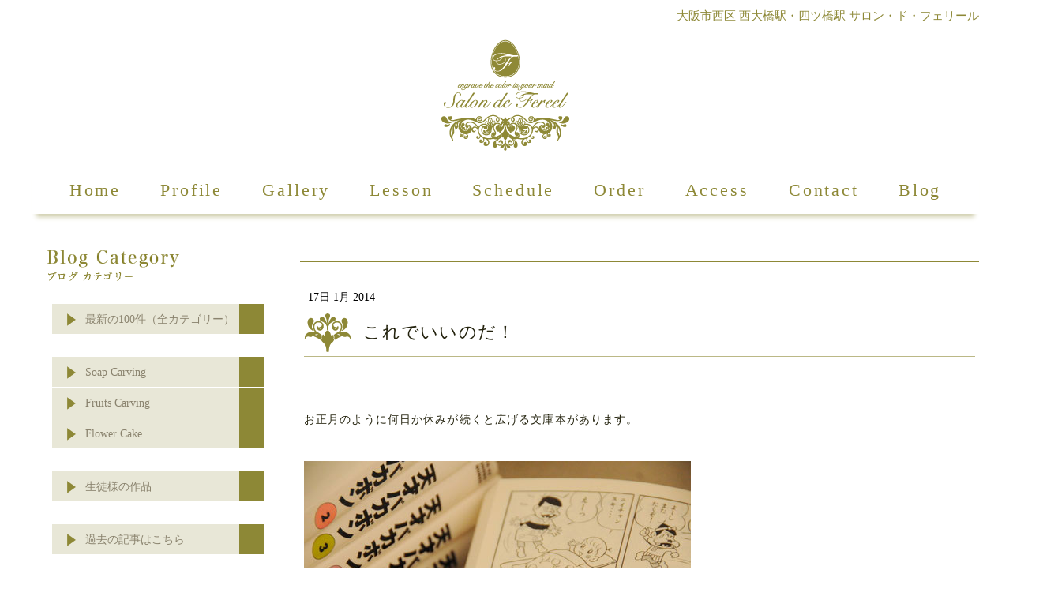

--- FILE ---
content_type: text/html; charset=UTF-8
request_url: https://www.fereel.net/2014/01/17/%E3%81%93%E3%82%8C%E3%81%A7%E3%81%84%E3%81%84%E3%81%AE%E3%81%A0/
body_size: 13564
content:
<!DOCTYPE html>
<html lang="ja-JP"><head>
    <meta charset="utf-8"/>
    <link rel="dns-prefetch preconnect" href="https://u.jimcdn.com/" crossorigin="anonymous"/>
<link rel="dns-prefetch preconnect" href="https://assets.jimstatic.com/" crossorigin="anonymous"/>
<link rel="dns-prefetch preconnect" href="https://image.jimcdn.com" crossorigin="anonymous"/>
<link rel="dns-prefetch preconnect" href="https://fonts.jimstatic.com" crossorigin="anonymous"/>
<meta http-equiv="X-UA-Compatible" content="IE=edge"/>
<meta name="description" content=""/>
<meta name="robots" content="index, follow, archive"/>
<meta property="st:section" content=""/>
<meta name="generator" content="Jimdo Creator"/>
<meta name="twitter:title" content="これでいいのだ！"/>
<meta name="twitter:description" content="お正月のように何日か休みが続くと広げる文庫本があります。"/>
<meta name="twitter:card" content="summary_large_image"/>
<meta property="og:url" content="http://www.fereel.net/2014/01/17/%E3%81%93%E3%82%8C%E3%81%A7%E3%81%84%E3%81%84%E3%81%AE%E3%81%A0/"/>
<meta property="og:title" content="これでいいのだ！"/>
<meta property="og:description" content="お正月のように何日か休みが続くと広げる文庫本があります。"/>
<meta property="og:type" content="article"/>
<meta property="og:locale" content="ja_JP"/>
<meta property="og:site_name" content="Salon de Fereel"/>
<meta name="twitter:image" content="https://image.jimcdn.com/app/cms/image/transf/none/path/s4d33c3026cd59558/image/id747d2ac844f2284/version/1389931061/image.jpg"/>
<meta property="og:image" content="https://image.jimcdn.com/app/cms/image/transf/none/path/s4d33c3026cd59558/image/id747d2ac844f2284/version/1389931061/image.jpg"/>
<meta property="og:image:width" content="1818"/>
<meta property="og:image:height" content="1208"/>
<meta property="og:image:secure_url" content="https://image.jimcdn.com/app/cms/image/transf/none/path/s4d33c3026cd59558/image/id747d2ac844f2284/version/1389931061/image.jpg"/>
<meta property="article:published_time" content="2014-01-17 12:44:00"/>
<meta property="article:tag" content="blog"/>
<meta property="article:tag" content="fruits-carving"/>
<meta property="article:tag" content="2014"/>
<meta property="article:tag" content="2014-fruits"/><title>これでいいのだ！ - Salon de Fereel</title>
<link rel="shortcut icon" href="https://u.jimcdn.com/cms/o/s4d33c3026cd59558/img/favicon.png?t=1437443026"/>
    <link rel="alternate" type="application/rss+xml" title="ブログ" href="https://www.fereel.net/rss/blog"/>    
<link rel="canonical" href="https://www.fereel.net/2014/01/17/これでいいのだ/"/>

        <script src="https://assets.jimstatic.com/ckies.js.7c38a5f4f8d944ade39b.js"></script>

        <script src="https://assets.jimstatic.com/cookieControl.js.b05bf5f4339fa83b8e79.js"></script>
    <script>window.CookieControlSet.setToOff();</script>

    <style>html,body{margin:0}.hidden{display:none}.n{padding:5px}#emotion-header{position:relative}#emotion-header-logo,#emotion-header-title{position:absolute}</style>

        <link href="https://u.jimcdn.com/cms/o/s4d33c3026cd59558/userlayout/css/main.css?t=1769170025" rel="stylesheet" type="text/css" id="jimdo_main_css"/>
    <link href="https://u.jimcdn.com/cms/o/s4d33c3026cd59558/userlayout/css/layout.css?t=1645514049" rel="stylesheet" type="text/css" id="jimdo_layout_css"/>
    <link href="https://u.jimcdn.com/cms/o/s4d33c3026cd59558/userlayout/css/font.css?t=1769170025" rel="stylesheet" type="text/css" id="jimdo_font_css"/>
<script>     /* <![CDATA[ */     /*!  loadCss [c]2014 @scottjehl, Filament Group, Inc.  Licensed MIT */     window.loadCSS = window.loadCss = function(e,n,t){var r,l=window.document,a=l.createElement("link");if(n)r=n;else{var i=(l.body||l.getElementsByTagName("head")[0]).childNodes;r=i[i.length-1]}var o=l.styleSheets;a.rel="stylesheet",a.href=e,a.media="only x",r.parentNode.insertBefore(a,n?r:r.nextSibling);var d=function(e){for(var n=a.href,t=o.length;t--;)if(o[t].href===n)return e.call(a);setTimeout(function(){d(e)})};return a.onloadcssdefined=d,d(function(){a.media=t||"all"}),a};     window.onloadCSS = function(n,o){n.onload=function(){n.onload=null,o&&o.call(n)},"isApplicationInstalled"in navigator&&"onloadcssdefined"in n&&n.onloadcssdefined(o)}     /* ]]> */ </script>     <script>
// <![CDATA[
onloadCSS(loadCss('https://assets.jimstatic.com/web_oldtemplate.css.8dc49693c43d235ebcc9897c3acb1dd8.css') , function() {
    this.id = 'jimdo_web_css';
});
// ]]>
</script>
<link href="https://assets.jimstatic.com/web_oldtemplate.css.8dc49693c43d235ebcc9897c3acb1dd8.css" rel="preload" as="style"/>
<noscript>
<link href="https://assets.jimstatic.com/web_oldtemplate.css.8dc49693c43d235ebcc9897c3acb1dd8.css" rel="stylesheet"/>
</noscript>
    <script>
    //<![CDATA[
        var jimdoData = {"isTestserver":false,"isLcJimdoCom":false,"isJimdoHelpCenter":false,"isProtectedPage":false,"cstok":"191360fe545a452ca13390469fb87d3835a3b05f","cacheJsKey":"eb4c932991e4eaf741d3c68fe0b16534c237a641","cacheCssKey":"eb4c932991e4eaf741d3c68fe0b16534c237a641","cdnUrl":"https:\/\/assets.jimstatic.com\/","minUrl":"https:\/\/assets.jimstatic.com\/app\/cdn\/min\/file\/","authUrl":"https:\/\/a.jimdo.com\/","webPath":"https:\/\/www.fereel.net\/","appUrl":"https:\/\/a.jimdo.com\/","cmsLanguage":"ja_JP","isFreePackage":false,"mobile":false,"isDevkitTemplateUsed":false,"isTemplateResponsive":false,"websiteId":"s4d33c3026cd59558","pageId":1812397891,"packageId":3,"shop":{"deliveryTimeTexts":{"1":"\u304a\u5c4a\u3051\u65e5\u6570\uff1a1~3\u65e5","2":"\u304a\u5c4a\u3051\u65e5\u6570\uff1a3~5\u65e5","3":"\u304a\u5c4a\u3051\u65e5\u6570\uff1a5~8\u65e5"},"checkoutButtonText":"\u8cfc\u5165","isReady":false,"currencyFormat":{"pattern":"\u00a4#,##0","convertedPattern":"$#,##0","symbols":{"GROUPING_SEPARATOR":",","DECIMAL_SEPARATOR":".","CURRENCY_SYMBOL":"\uffe5"}},"currencyLocale":"ja_JP"},"tr":{"gmap":{"searchNotFound":"\u5165\u529b\u3055\u308c\u305f\u4f4f\u6240\u306f\u5b58\u5728\u3057\u306a\u3044\u304b\u3001\u898b\u3064\u3051\u308b\u3053\u3068\u304c\u3067\u304d\u307e\u305b\u3093\u3067\u3057\u305f\u3002","routeNotFound":"\u30eb\u30fc\u30c8\u304c\u8a08\u7b97\u3067\u304d\u307e\u305b\u3093\u3067\u3057\u305f\u3002\u76ee\u7684\u5730\u304c\u9060\u3059\u304e\u308b\u304b\u660e\u78ba\u3067\u306f\u306a\u3044\u53ef\u80fd\u6027\u304c\u3042\u308a\u307e\u3059\u3002"},"shop":{"checkoutSubmit":{"next":"\u6b21\u3078","wait":"\u304a\u5f85\u3061\u304f\u3060\u3055\u3044"},"paypalError":"\u30a8\u30e9\u30fc\u304c\u767a\u751f\u3057\u307e\u3057\u305f\u3002\u518d\u5ea6\u304a\u8a66\u3057\u304f\u3060\u3055\u3044\u3002","cartBar":"\u30b7\u30e7\u30c3\u30d4\u30f3\u30b0\u30ab\u30fc\u30c8\u3092\u78ba\u8a8d","maintenance":"\u7533\u3057\u8a33\u3054\u3056\u3044\u307e\u305b\u3093\u3001\u30e1\u30f3\u30c6\u30ca\u30f3\u30b9\u4e2d\u306e\u305f\u3081\u4e00\u6642\u7684\u306b\u30b7\u30e7\u30c3\u30d7\u304c\u5229\u7528\u3067\u304d\u307e\u305b\u3093\u3002\u3054\u8ff7\u60d1\u3092\u304a\u304b\u3051\u3057\u7533\u3057\u8a33\u3054\u3056\u3044\u307e\u305b\u3093\u304c\u3001\u304a\u6642\u9593\u3092\u3042\u3051\u3066\u518d\u5ea6\u304a\u8a66\u3057\u304f\u3060\u3055\u3044\u3002","addToCartOverlay":{"productInsertedText":"\u30ab\u30fc\u30c8\u306b\u5546\u54c1\u304c\u8ffd\u52a0\u3055\u308c\u307e\u3057\u305f","continueShoppingText":"\u8cb7\u3044\u7269\u3092\u7d9a\u3051\u308b","reloadPageText":"\u66f4\u65b0"},"notReadyText":"\u3053\u3061\u3089\u306e\u30b7\u30e7\u30c3\u30d7\u306f\u73fe\u5728\u6e96\u5099\u4e2d\u306e\u305f\u3081\u3054\u5229\u7528\u3044\u305f\u3060\u3051\u307e\u305b\u3093\u3002\u30b7\u30e7\u30c3\u30d7\u30aa\u30fc\u30ca\u30fc\u306f\u4ee5\u4e0b\u3092\u3054\u78ba\u8a8d\u304f\u3060\u3055\u3044\u3002https:\/\/help.jimdo.com\/hc\/ja\/articles\/115005521583","numLeftText":"\u73fe\u5728\u3053\u306e\u5546\u54c1\u306f {:num} \u307e\u3067\u8cfc\u5165\u3067\u304d\u307e\u3059\u3002","oneLeftText":"\u3053\u306e\u5546\u54c1\u306e\u5728\u5eab\u306f\u6b8b\u308a1\u70b9\u3067\u3059"},"common":{"timeout":"\u30a8\u30e9\u30fc\u304c\u767a\u751f\u3044\u305f\u3057\u307e\u3057\u305f\u3002\u5f8c\u307b\u3069\u518d\u5b9f\u884c\u3057\u3066\u304f\u3060\u3055\u3044\u3002"},"form":{"badRequest":"\u30a8\u30e9\u30fc\u304c\u767a\u751f\u3057\u307e\u3057\u305f\u3002\u5f8c\u307b\u3069\u6539\u3081\u3066\u304a\u8a66\u3057\u304f\u3060\u3055\u3044\u3002"}},"jQuery":"jimdoGen002","isJimdoMobileApp":false,"bgConfig":null,"bgFullscreen":null,"responsiveBreakpointLandscape":767,"responsiveBreakpointPortrait":480,"copyableHeadlineLinks":false,"tocGeneration":false,"googlemapsConsoleKey":false,"loggingForAnalytics":false,"loggingForPredefinedPages":false,"isFacebookPixelIdEnabled":false,"userAccountId":"3d3b8c56-bb98-4dfa-9101-aa29ad314cf8","dmp":{"typesquareFontApiKey":"4L6CCYWjET8%3D","typesquareFontApiScriptUrl":"\/\/code.typesquare.com\/static\/4L6CCYWjET8%253D\/ts105.js","typesquareFontsAvailable":true}};
    // ]]>
</script>

     <script> (function(window) { 'use strict'; var regBuff = window.__regModuleBuffer = []; var regModuleBuffer = function() { var args = [].slice.call(arguments); regBuff.push(args); }; if (!window.regModule) { window.regModule = regModuleBuffer; } })(window); </script>
    <script src="https://assets.jimstatic.com/web.js.58bdb3da3da85b5697c0.js" async="true"></script>
    <script src="https://assets.jimstatic.com/at.js.62588d64be2115a866ce.js"></script>
        <script src="https://u.jimcdn.com/cms/o/s4d33c3026cd59558/userlayout/js/jquery.js?t=1370249903"></script>
                <script src="https://u.jimcdn.com/cms/o/s4d33c3026cd59558/userlayout/js/y-common.js?t=1645514999"></script>
        <meta name="google-site-verification" content="eJBpR_MJsLHAxzKy6hs_o2JHoTj8zI_xAuH0ckM5DvE"/>

<style type="text/css">
/*<![CDATA[*/
    .datetime{overflow: auto;display: block !important; }.yr{float:left !important;}.mon{float:left !important;}
    .blogreadmore{display:none !important;}
    .blogselection h2{
        margin-left:20px;
    }
    .p10-10{
        padding:10px;
    }
    .p10-20{
        padding:10px 20px;
    }
    .p20-20{
        padding:20px;
    }
    
    input[type="submit" i]{
        margin-top:20px;
        margin-bottom:20px;
        padding-top:10px;
        padding-bottom:10px;
        background-color:rgb(138, 131, 110);
        color:#fff;
    }
    input{
        font-size:15px;
    }
    .display-sp{
    display:none;
}
.flex-video{
        position:relative;
        width:100%;
        height:0;
        padding-top:75%;
}
.flex-video iframe{
        position:absolute;
        top:0;
        left:0;
        width:100%;
        height:100%;
}


.iswd-profile .iswd-icon{
    width:60px;
    margin:0 auto;
}
.iswd-follow-btn a{
    color:#fff !important;
}

@media (max-width:767px){
    .display-sp{
        display:block;
    }
    .display-pc{
        display:none;
    }
    a{
        color:rgb(141, 136, 54) !important;
    }
    .menubtn a{
        color:#fff !important;
    }
}
/*]]>*/
</style>

    
</head>

<body class="body cc-page cc-page-blog cc-pagemode-default cc-content-parent" id="page-1812397891">

<div id="cc-inner" class="cc-content-parent"><div id="wrap" class="cc-content-parent">
    <div id="header">
        <div id="subtitle" class="floatR">
            <p>
                大阪市西区 西大橋駅・四ツ橋駅 サロン・ド・フェリール
            </p>
        </div>

        <div class="clear">
        </div>

        <div id="headimg">
            <center>
                <a href="https://www.fereel.net"><img src="https://u.jimcdn.com/cms/o/s4d33c3026cd59558/userlayout/img/logo.png?t=1438222348" alt="フルーツカービング・ソープカービング・フラワーケーキ・アートプラスター サロンドフェリール"/></a>
            </center>
        </div>

        <div id="topimg">
            <center>
                <img src="https://u.jimcdn.com/cms/o/s4d33c3026cd59558/userlayout/img/logo.png?t=1438222348" alt="フルーツカービング・ソープカービング・フラワーケーキ・アートプラスター サロンドフェリール"/>
            </center>
        </div>

        <div id="headmenu">
            <div id="nav">
                <div data-container="navigation"><div class="j-nav-variant-nested"><ul class="cc-nav-level-0 j-nav-level-0"><li id="cc-nav-view-1593374091" class="jmd-nav__list-item-0"><a href="/" data-link-title="Home">Home</a></li><li id="cc-nav-view-1498159891" class="jmd-nav__list-item-0"><a href="/profile-1/" data-link-title="Profile">Profile</a></li><li id="cc-nav-view-2174998391" class="jmd-nav__list-item-0 j-nav-has-children"><a href="/gallery/" data-link-title="Gallery">Gallery</a><span data-navi-toggle="cc-nav-view-2174998391" class="jmd-nav__toggle-button"></span><ul class="cc-nav-level-1 j-nav-level-1"><li id="cc-nav-view-1499075891" class="jmd-nav__list-item-1"><a href="/gallery/soap-carving/" data-link-title="Soap Carving">Soap Carving</a></li><li id="cc-nav-view-1499075791" class="jmd-nav__list-item-1"><a href="/gallery/fruits-carving/" data-link-title="Fruits Carving">Fruits Carving</a></li><li id="cc-nav-view-2175000891" class="jmd-nav__list-item-1"><a href="/gallery/flower-cake/" data-link-title="Flower Cake">Flower Cake</a></li></ul></li><li id="cc-nav-view-2175023591" class="jmd-nav__list-item-0 j-nav-has-children"><a href="/lesson/" data-link-title="Lesson">Lesson</a><span data-navi-toggle="cc-nav-view-2175023591" class="jmd-nav__toggle-button"></span><ul class="cc-nav-level-1 j-nav-level-1"><li id="cc-nav-view-2061968791" class="jmd-nav__list-item-1"><a href="/lesson/carving/" data-link-title="ソープ＆フルーツカービング講座">ソープ＆フルーツカービング講座</a></li><li id="cc-nav-view-2174542391" class="jmd-nav__list-item-1"><a href="/lesson/flower-cake/" data-link-title="フラワーケーキ講座">フラワーケーキ講座</a></li><li id="cc-nav-view-2209248291" class="jmd-nav__list-item-1"><a href="/lesson/iaca-artplaster/" data-link-title="IACAアートプラスター講座">IACAアートプラスター講座</a></li><li id="cc-nav-view-2064455691" class="jmd-nav__list-item-1"><a href="/lesson/reservation/" data-link-title="レッスンのご予約">レッスンのご予約</a></li></ul></li><li id="cc-nav-view-1499075991" class="jmd-nav__list-item-0"><a href="/schedule/" data-link-title="Schedule">Schedule</a></li><li id="cc-nav-view-1593185691" class="jmd-nav__list-item-0 j-nav-has-children"><a href="/order/" data-link-title="Order">Order</a><span data-navi-toggle="cc-nav-view-1593185691" class="jmd-nav__toggle-button"></span><ul class="cc-nav-level-1 j-nav-level-1"><li id="cc-nav-view-2068511391" class="jmd-nav__list-item-1"><a href="/order/fruits-carving/" data-link-title="フルーツカービング オーダー制作">フルーツカービング オーダー制作</a></li><li id="cc-nav-view-2068516591" class="jmd-nav__list-item-1"><a href="/order/soap-carving/" data-link-title="ソープカービング オーダー制作">ソープカービング オーダー制作</a></li></ul></li><li id="cc-nav-view-2174783891" class="jmd-nav__list-item-0"><a href="/access/" data-link-title="Access">Access</a></li><li id="cc-nav-view-1499076091" class="jmd-nav__list-item-0"><a href="/contact/" data-link-title="Contact">Contact</a></li><li id="cc-nav-view-1499076291" class="jmd-nav__list-item-0 j-nav-has-children"><a href="/blog/" data-link-title="Blog">Blog</a><span data-navi-toggle="cc-nav-view-1499076291" class="jmd-nav__toggle-button"></span><ul class="cc-nav-level-1 j-nav-level-1"><li id="cc-nav-view-1502440491" class="jmd-nav__list-item-1"><a href="/blog/soap-carving/" data-link-title="Soap Carving">Soap Carving</a></li><li id="cc-nav-view-1593383591" class="jmd-nav__list-item-1"><a href="/blog/fruits-carving/" data-link-title="Fruits Carving">Fruits Carving</a></li><li id="cc-nav-view-2174598391" class="jmd-nav__list-item-1"><a href="/blog/flower-cake/" data-link-title="Flower Cake">Flower Cake</a></li><li id="cc-nav-view-2175204591" class="jmd-nav__list-item-1"><a href="/blog/cooking-class/" data-link-title="Cooking Class">Cooking Class</a></li><li id="cc-nav-view-1945668291" class="jmd-nav__list-item-1"><a href="/blog/egg-art/" data-link-title="Egg Art">Egg Art</a></li><li id="cc-nav-view-1945668191" class="jmd-nav__list-item-1"><a href="/blog/hawaiian-candle/" data-link-title="Hawaiian Candle">Hawaiian Candle</a></li><li id="cc-nav-view-1499076391" class="jmd-nav__list-item-1"><a href="/blog/news-topics/" data-link-title="News &amp; Topics">News &amp; Topics</a></li><li id="cc-nav-view-2115211991" class="jmd-nav__list-item-1"><a href="/blog/student-works/" data-link-title="Student Works">Student Works</a></li><li id="cc-nav-view-2091349691" class="jmd-nav__list-item-1"><a href="/blog/archive/" data-link-title="過去の記事はこちら">過去の記事はこちら</a></li></ul></li></ul></div></div>
            </div>
        </div>
    </div>

    <div id="sidebar">
        <div data-container="sidebar"><div id="cc-matrix-1835335691"><div id="cc-m-10319160391" class="j-module n j-spacing "><div class="cc-m-spacing-wrapper">

    <div class="cc-m-spacer" style="height: 10px;">
    
</div>

    </div>
</div><div id="cc-m-11204351491" class="j-module n j-table "><div class="blognavi">
    <img src="https://image.jimcdn.com/app/cms/image/transf/none/path/s4d33c3026cd59558/image/i3c06a1721fb3208a/version/1454230199/image.png 290w" alt=""/>
    <table align="" class="blognavi" border="0" cellspacing="0" cellpadding="0">
        <tbody>
            <tr>
                <td>
                    <a href="/blog/" title="Blog">最新の100件（全カテゴリー）</a>
                </td>
            </tr>
        </tbody>
    </table>

    <p>
         
    </p>

    <table align="" class="blognavi" border="0" cellspacing="0" cellpadding="0">
        <tbody>
            <tr style="height: 39px;">
                <td style="height: 39px;">
                    <a href="/blog/soap-carving/">Soap Carving</a>
                </td>
            </tr>

            <tr style="height: 39px;">
                <td style="height: 39px;">
                    <a href="/blog/fruits-carving/">Fruits Carving</a>
                </td>
            </tr>

            <tr style="height: 39px;">
                <td style="height: 39px;" colspan="1" rowspan="1">
                    <a href="/blog/flower-cake/" title="Flower Cake">Flower Cake</a>
                </td>
            </tr>
        </tbody>
    </table>

    <p>
         
    </p>

    <table align="" class="blognavi" border="0" cellspacing="0" cellpadding="0">
        <tbody>
            <tr>
                <td>
                    <a href="/blog/student-works/" title="Student Works">生徒様の作品</a>
                </td>
            </tr>
        </tbody>
    </table>

    <p>
         
    </p>

    <table align="" class="blognavi" border="0" cellspacing="0" cellpadding="0">
        <tbody>
            <tr>
                <td>
                    <a href="/blog/archive/" title="過去の記事はこちら">過去の記事はこちら</a>
                </td>
            </tr>
        </tbody>
    </table>
</div></div><div id="cc-m-10316704591" class="j-module n j-imageSubtitle "><figure class="cc-imagewrapper cc-m-image-align-1 cc-m-width-maxed">
<img srcset="https://image.jimcdn.com/app/cms/image/transf/none/path/s4d33c3026cd59558/image/i4e02d5d6b93e291d/version/1445876050/image.png 290w" sizes="(min-width: 290px) 290px, 100vw" id="cc-m-imagesubtitle-image-10316704591" src="https://image.jimcdn.com/app/cms/image/transf/none/path/s4d33c3026cd59558/image/i4e02d5d6b93e291d/version/1445876050/image.png" alt="" class="" data-src-width="290" data-src-height="69" data-src="https://image.jimcdn.com/app/cms/image/transf/none/path/s4d33c3026cd59558/image/i4e02d5d6b93e291d/version/1445876050/image.png" data-image-id="7020987391"/>    

</figure>

<div class="cc-clear"></div>
<script id="cc-m-reg-10316704591">// <![CDATA[

    window.regModule("module_imageSubtitle", {"data":{"imageExists":true,"hyperlink":"http:\/\/page-1499074991\/","hyperlink_target":"","hyperlinkAsString":"","pinterest":"0","id":10316704591,"widthEqualsContent":"1","resizeWidth":290,"resizeHeight":69},"id":10316704591});
// ]]>
</script></div><div id="cc-m-10316704691" class="j-module n j-imageSubtitle "><figure class="cc-imagewrapper cc-m-image-align-1 cc-m-width-maxed">
<a href="/lesson/carving/"><img srcset="https://image.jimcdn.com/app/cms/image/transf/none/path/s4d33c3026cd59558/image/i6816f18d630b07ac/version/1445876050/image.png 290w" sizes="(min-width: 290px) 290px, 100vw" id="cc-m-imagesubtitle-image-10316704691" src="https://image.jimcdn.com/app/cms/image/transf/none/path/s4d33c3026cd59558/image/i6816f18d630b07ac/version/1445876050/image.png" alt="" class="" data-src-width="290" data-src-height="73" data-src="https://image.jimcdn.com/app/cms/image/transf/none/path/s4d33c3026cd59558/image/i6816f18d630b07ac/version/1445876050/image.png" data-image-id="7020987491"/></a>    

</figure>

<div class="cc-clear"></div>
<script id="cc-m-reg-10316704691">// <![CDATA[

    window.regModule("module_imageSubtitle", {"data":{"imageExists":true,"hyperlink":"\/app\/s4d33c3026cd59558\/pc002bd83721fd519\/","hyperlink_target":"","hyperlinkAsString":"\u30bd\u30fc\u30d7\uff06\u30d5\u30eb\u30fc\u30c4\u30ab\u30fc\u30d3\u30f3\u30b0\u8b1b\u5ea7","pinterest":"0","id":10316704691,"widthEqualsContent":"1","resizeWidth":290,"resizeHeight":73},"id":10316704691});
// ]]>
</script></div><div id="cc-m-11211437091" class="j-module n j-imageSubtitle "><figure class="cc-imagewrapper cc-m-image-align-1 cc-m-width-maxed">
<a href="/lesson/flower-cake/"><img srcset="https://image.jimcdn.com/app/cms/image/transf/dimension=290x10000:format=png/path/s4d33c3026cd59558/image/id722379197850b68/version/1528189244/image.png 290w, https://image.jimcdn.com/app/cms/image/transf/none/path/s4d33c3026cd59558/image/id722379197850b68/version/1528189244/image.png 300w" sizes="(min-width: 290px) 290px, 100vw" id="cc-m-imagesubtitle-image-11211437091" src="https://image.jimcdn.com/app/cms/image/transf/dimension=290x10000:format=png/path/s4d33c3026cd59558/image/id722379197850b68/version/1528189244/image.png" alt="" class="" data-src-width="300" data-src-height="76" data-src="https://image.jimcdn.com/app/cms/image/transf/dimension=290x10000:format=png/path/s4d33c3026cd59558/image/id722379197850b68/version/1528189244/image.png" data-image-id="7456680991"/></a>    

</figure>

<div class="cc-clear"></div>
<script id="cc-m-reg-11211437091">// <![CDATA[

    window.regModule("module_imageSubtitle", {"data":{"imageExists":true,"hyperlink":"\/app\/s4d33c3026cd59558\/pc535dd6313872a56\/","hyperlink_target":"","hyperlinkAsString":"\u30d5\u30e9\u30ef\u30fc\u30b1\u30fc\u30ad\u8b1b\u5ea7","pinterest":"0","id":11211437091,"widthEqualsContent":"1","resizeWidth":"290","resizeHeight":74},"id":11211437091});
// ]]>
</script></div><div id="cc-m-11728139191" class="j-module n j-imageSubtitle "><figure class="cc-imagewrapper cc-m-image-align-1 cc-m-width-maxed">
<a href="/lesson/iaca-artplaster/"><img srcset="https://image.jimcdn.com/app/cms/image/transf/dimension=290x10000:format=png/path/s4d33c3026cd59558/image/i484cab4691fa9db0/version/1645509500/image.png 290w, https://image.jimcdn.com/app/cms/image/transf/dimension=320x10000:format=png/path/s4d33c3026cd59558/image/i484cab4691fa9db0/version/1645509500/image.png 320w, https://image.jimcdn.com/app/cms/image/transf/dimension=580x10000:format=png/path/s4d33c3026cd59558/image/i484cab4691fa9db0/version/1645509500/image.png 580w" sizes="(min-width: 290px) 290px, 100vw" id="cc-m-imagesubtitle-image-11728139191" src="https://image.jimcdn.com/app/cms/image/transf/dimension=290x10000:format=png/path/s4d33c3026cd59558/image/i484cab4691fa9db0/version/1645509500/image.png" alt="" class="" data-src-width="600" data-src-height="152" data-src="https://image.jimcdn.com/app/cms/image/transf/dimension=290x10000:format=png/path/s4d33c3026cd59558/image/i484cab4691fa9db0/version/1645509500/image.png" data-image-id="7735453491"/></a>    

</figure>

<div class="cc-clear"></div>
<script id="cc-m-reg-11728139191">// <![CDATA[

    window.regModule("module_imageSubtitle", {"data":{"imageExists":true,"hyperlink":"\/app\/s4d33c3026cd59558\/p4538e58b2f7e4836\/","hyperlink_target":"","hyperlinkAsString":"IACA\u30a2\u30fc\u30c8\u30d7\u30e9\u30b9\u30bf\u30fc\u8b1b\u5ea7","pinterest":"0","id":11728139191,"widthEqualsContent":"1","resizeWidth":"290","resizeHeight":74},"id":11728139191});
// ]]>
</script></div><div id="cc-m-10316704991" class="j-module n j-spacing "><div class="cc-m-spacing-wrapper">

    <div class="cc-m-spacer" style="height: 20px;">
    
</div>

    </div>
</div><div id="cc-m-10316705091" class="j-module n j-imageSubtitle "><figure class="cc-imagewrapper cc-m-image-align-3 cc-m-width-maxed">
<a href="/profile-1/"><img srcset="https://image.jimcdn.com/app/cms/image/transf/dimension=290x10000:format=png/path/s4d33c3026cd59558/image/i114c80f8078c1c50/version/1645085429/salon-de-fereel-%E7%A0%82%E9%87%8E%E8%81%96%E5%AD%90-%E3%83%96%E3%83%AD%E3%82%B0.png 290w, https://image.jimcdn.com/app/cms/image/transf/dimension=320x10000:format=png/path/s4d33c3026cd59558/image/i114c80f8078c1c50/version/1645085429/salon-de-fereel-%E7%A0%82%E9%87%8E%E8%81%96%E5%AD%90-%E3%83%96%E3%83%AD%E3%82%B0.png 320w, https://image.jimcdn.com/app/cms/image/transf/dimension=580x10000:format=png/path/s4d33c3026cd59558/image/i114c80f8078c1c50/version/1645085429/salon-de-fereel-%E7%A0%82%E9%87%8E%E8%81%96%E5%AD%90-%E3%83%96%E3%83%AD%E3%82%B0.png 580w" sizes="(min-width: 290px) 290px, 100vw" id="cc-m-imagesubtitle-image-10316705091" src="https://image.jimcdn.com/app/cms/image/transf/dimension=290x10000:format=png/path/s4d33c3026cd59558/image/i114c80f8078c1c50/version/1645085429/salon-de-fereel-%E7%A0%82%E9%87%8E%E8%81%96%E5%AD%90-%E3%83%96%E3%83%AD%E3%82%B0.png" alt="Salon de Fereel 砂野聖子 ブログ" class="" data-src-width="600" data-src-height="424" data-src="https://image.jimcdn.com/app/cms/image/transf/dimension=290x10000:format=png/path/s4d33c3026cd59558/image/i114c80f8078c1c50/version/1645085429/salon-de-fereel-%E7%A0%82%E9%87%8E%E8%81%96%E5%AD%90-%E3%83%96%E3%83%AD%E3%82%B0.png" data-image-id="7020987791"/></a>    

</figure>

<div class="cc-clear"></div>
<script id="cc-m-reg-10316705091">// <![CDATA[

    window.regModule("module_imageSubtitle", {"data":{"imageExists":true,"hyperlink":"\/app\/s4d33c3026cd59558\/p698dfe15e325e14f\/","hyperlink_target":"","hyperlinkAsString":"Profile","pinterest":"0","id":10316705091,"widthEqualsContent":"1","resizeWidth":"290","resizeHeight":205},"id":10316705091});
// ]]>
</script></div><div id="cc-m-10316705391" class="j-module n j-imageSubtitle "><figure class="cc-imagewrapper cc-m-image-align-1 cc-m-width-maxed">
<a href="/gallery/"><img srcset="https://image.jimcdn.com/app/cms/image/transf/dimension=290x10000:format=png/path/s4d33c3026cd59558/image/ia989deaee8d4e6c5/version/1645510124/image.png 290w, https://image.jimcdn.com/app/cms/image/transf/dimension=320x10000:format=png/path/s4d33c3026cd59558/image/ia989deaee8d4e6c5/version/1645510124/image.png 320w, https://image.jimcdn.com/app/cms/image/transf/dimension=580x10000:format=png/path/s4d33c3026cd59558/image/ia989deaee8d4e6c5/version/1645510124/image.png 580w" sizes="(min-width: 290px) 290px, 100vw" id="cc-m-imagesubtitle-image-10316705391" src="https://image.jimcdn.com/app/cms/image/transf/dimension=290x10000:format=png/path/s4d33c3026cd59558/image/ia989deaee8d4e6c5/version/1645510124/image.png" alt="" class="" data-src-width="600" data-src-height="424" data-src="https://image.jimcdn.com/app/cms/image/transf/dimension=290x10000:format=png/path/s4d33c3026cd59558/image/ia989deaee8d4e6c5/version/1645510124/image.png" data-image-id="7020987991"/></a>    

</figure>

<div class="cc-clear"></div>
<script id="cc-m-reg-10316705391">// <![CDATA[

    window.regModule("module_imageSubtitle", {"data":{"imageExists":true,"hyperlink":"\/app\/s4d33c3026cd59558\/pd42d22d4177fb5d0\/","hyperlink_target":"","hyperlinkAsString":"Gallery","pinterest":"0","id":10316705391,"widthEqualsContent":"1","resizeWidth":"290","resizeHeight":205},"id":10316705391});
// ]]>
</script></div><div id="cc-m-10316705891" class="j-module n j-imageSubtitle "><figure class="cc-imagewrapper cc-m-image-align-1 cc-m-width-maxed">
<a href="/schedule/"><img srcset="https://image.jimcdn.com/app/cms/image/transf/none/path/s4d33c3026cd59558/image/id1b383da24a3ff26/version/1445876050/image.png 290w" sizes="(min-width: 290px) 290px, 100vw" id="cc-m-imagesubtitle-image-10316705891" src="https://image.jimcdn.com/app/cms/image/transf/none/path/s4d33c3026cd59558/image/id1b383da24a3ff26/version/1445876050/image.png" alt="" class="" data-src-width="290" data-src-height="205" data-src="https://image.jimcdn.com/app/cms/image/transf/none/path/s4d33c3026cd59558/image/id1b383da24a3ff26/version/1445876050/image.png" data-image-id="7020988291"/></a>    

</figure>

<div class="cc-clear"></div>
<script id="cc-m-reg-10316705891">// <![CDATA[

    window.regModule("module_imageSubtitle", {"data":{"imageExists":true,"hyperlink":"\/app\/s4d33c3026cd59558\/p0a762562d5797551\/","hyperlink_target":"","hyperlinkAsString":"Schedule","pinterest":"0","id":10316705891,"widthEqualsContent":"1","resizeWidth":290,"resizeHeight":205},"id":10316705891});
// ]]>
</script></div><div id="cc-m-10316705991" class="j-module n j-imageSubtitle "><figure class="cc-imagewrapper cc-m-image-align-1 cc-m-width-maxed">
<a href="/lesson/reservation/"><img srcset="https://image.jimcdn.com/app/cms/image/transf/none/path/s4d33c3026cd59558/image/if4cc2077f59b2795/version/1614054583/image.png 290w" sizes="(min-width: 290px) 290px, 100vw" id="cc-m-imagesubtitle-image-10316705991" src="https://image.jimcdn.com/app/cms/image/transf/none/path/s4d33c3026cd59558/image/if4cc2077f59b2795/version/1614054583/image.png" alt="" class="" data-src-width="290" data-src-height="205" data-src="https://image.jimcdn.com/app/cms/image/transf/none/path/s4d33c3026cd59558/image/if4cc2077f59b2795/version/1614054583/image.png" data-image-id="7020988391"/></a>    

</figure>

<div class="cc-clear"></div>
<script id="cc-m-reg-10316705991">// <![CDATA[

    window.regModule("module_imageSubtitle", {"data":{"imageExists":true,"hyperlink":"\/app\/s4d33c3026cd59558\/p4640fb5e9b07f10f\/","hyperlink_target":"","hyperlinkAsString":"\u30ec\u30c3\u30b9\u30f3\u306e\u3054\u4e88\u7d04","pinterest":"0","id":10316705991,"widthEqualsContent":"1","resizeWidth":290,"resizeHeight":205},"id":10316705991});
// ]]>
</script></div><div id="cc-m-10316706391" class="j-module n j-imageSubtitle "><figure class="cc-imagewrapper cc-m-image-align-1 cc-m-width-maxed">
<a href="/contact/"><img srcset="https://image.jimcdn.com/app/cms/image/transf/none/path/s4d33c3026cd59558/image/i2a05fc07471108cb/version/1445876051/image.png 290w" sizes="(min-width: 290px) 290px, 100vw" id="cc-m-imagesubtitle-image-10316706391" src="https://image.jimcdn.com/app/cms/image/transf/none/path/s4d33c3026cd59558/image/i2a05fc07471108cb/version/1445876051/image.png" alt="" class="" data-src-width="290" data-src-height="205" data-src="https://image.jimcdn.com/app/cms/image/transf/none/path/s4d33c3026cd59558/image/i2a05fc07471108cb/version/1445876051/image.png" data-image-id="7020988691"/></a>    

</figure>

<div class="cc-clear"></div>
<script id="cc-m-reg-10316706391">// <![CDATA[

    window.regModule("module_imageSubtitle", {"data":{"imageExists":true,"hyperlink":"\/app\/s4d33c3026cd59558\/padbea02bab2e84dd\/","hyperlink_target":"","hyperlinkAsString":"Contact","pinterest":"0","id":10316706391,"widthEqualsContent":"1","resizeWidth":290,"resizeHeight":205},"id":10316706391});
// ]]>
</script></div><div id="cc-m-10316705691" class="j-module n j-imageSubtitle "><figure class="cc-imagewrapper cc-m-image-align-1 cc-m-width-maxed">
<a href="/access/"><img srcset="https://image.jimcdn.com/app/cms/image/transf/dimension=290x10000:format=png/path/s4d33c3026cd59558/image/i30df9f1934d51de7/version/1527646882/image.png 290w, https://image.jimcdn.com/app/cms/image/transf/none/path/s4d33c3026cd59558/image/i30df9f1934d51de7/version/1527646882/image.png 300w" sizes="(min-width: 290px) 290px, 100vw" id="cc-m-imagesubtitle-image-10316705691" src="https://image.jimcdn.com/app/cms/image/transf/dimension=290x10000:format=png/path/s4d33c3026cd59558/image/i30df9f1934d51de7/version/1527646882/image.png" alt="" class="" data-src-width="300" data-src-height="212" data-src="https://image.jimcdn.com/app/cms/image/transf/dimension=290x10000:format=png/path/s4d33c3026cd59558/image/i30df9f1934d51de7/version/1527646882/image.png" data-image-id="7020988191"/></a>    

</figure>

<div class="cc-clear"></div>
<script id="cc-m-reg-10316705691">// <![CDATA[

    window.regModule("module_imageSubtitle", {"data":{"imageExists":true,"hyperlink":"\/app\/s4d33c3026cd59558\/p4a9d0651a27ada62\/","hyperlink_target":"","hyperlinkAsString":"Access","pinterest":"0","id":10316705691,"widthEqualsContent":"1","resizeWidth":"290","resizeHeight":205},"id":10316705691});
// ]]>
</script></div><div id="cc-m-10316706491" class="j-module n j-spacing "><div class="cc-m-spacing-wrapper">

    <div class="cc-m-spacer" style="height: 50px;">
    
</div>

    </div>
</div><div id="cc-m-10316706591" class="j-module n j-imageSubtitle "><figure class="cc-imagewrapper cc-m-image-align-3 cc-m-width-maxed">
<a href="/order/"><img srcset="https://image.jimcdn.com/app/cms/image/transf/none/path/s4d33c3026cd59558/image/i673733ec33cecd3d/version/1445876051/image.png 290w" sizes="(min-width: 290px) 290px, 100vw" id="cc-m-imagesubtitle-image-10316706591" src="https://image.jimcdn.com/app/cms/image/transf/none/path/s4d33c3026cd59558/image/i673733ec33cecd3d/version/1445876051/image.png" alt="" class="" data-src-width="290" data-src-height="205" data-src="https://image.jimcdn.com/app/cms/image/transf/none/path/s4d33c3026cd59558/image/i673733ec33cecd3d/version/1445876051/image.png" data-image-id="7020988791"/></a>    

</figure>

<div class="cc-clear"></div>
<script id="cc-m-reg-10316706591">// <![CDATA[

    window.regModule("module_imageSubtitle", {"data":{"imageExists":true,"hyperlink":"\/app\/s4d33c3026cd59558\/pfa8b40c07e933f1a\/","hyperlink_target":"","hyperlinkAsString":"Order","pinterest":"0","id":10316706591,"widthEqualsContent":"1","resizeWidth":290,"resizeHeight":205},"id":10316706591});
// ]]>
</script></div><div id="cc-m-10316706991" class="j-module n j-spacing "><div class="cc-m-spacing-wrapper">

    <div class="cc-m-spacer" style="height: 50px;">
    
</div>

    </div>
</div><div id="cc-m-11629895791" class="j-module n j-hr ">    <div class="hr"></div>
</div><div id="cc-m-11629886891" class="j-module n j-imageSubtitle "><figure class="cc-imagewrapper cc-m-image-align-1 cc-m-width-maxed">
<a href="https://www.youtube.com/channel/UCbi_xRmUkzsvEYn30UYQPdA" target="_blank"><img srcset="https://image.jimcdn.com/app/cms/image/transf/dimension=290x10000:format=png/path/s4d33c3026cd59558/image/i6153b1a2ee502203/version/1614484177/image.png 290w, https://image.jimcdn.com/app/cms/image/transf/none/path/s4d33c3026cd59558/image/i6153b1a2ee502203/version/1614484177/image.png 300w" sizes="(min-width: 290px) 290px, 100vw" id="cc-m-imagesubtitle-image-11629886891" src="https://image.jimcdn.com/app/cms/image/transf/dimension=290x10000:format=png/path/s4d33c3026cd59558/image/i6153b1a2ee502203/version/1614484177/image.png" alt="" class="" data-src-width="300" data-src-height="142" data-src="https://image.jimcdn.com/app/cms/image/transf/dimension=290x10000:format=png/path/s4d33c3026cd59558/image/i6153b1a2ee502203/version/1614484177/image.png" data-image-id="7681676991"/></a>    

</figure>

<div class="cc-clear"></div>
<script id="cc-m-reg-11629886891">// <![CDATA[

    window.regModule("module_imageSubtitle", {"data":{"imageExists":true,"hyperlink":"https:\/\/www.youtube.com\/channel\/UCbi_xRmUkzsvEYn30UYQPdA","hyperlink_target":"_blank","hyperlinkAsString":"https:\/\/www.youtube.com\/channel\/UCbi_xRmUkzsvEYn30UYQPdA","pinterest":"0","id":11629886891,"widthEqualsContent":"1","resizeWidth":"290","resizeHeight":138},"id":11629886891});
// ]]>
</script></div><div id="cc-m-11629895591" class="j-module n j-hr ">    <div class="hr"></div>
</div><div id="cc-m-11629887191" class="j-module n j-imageSubtitle "><figure class="cc-imagewrapper cc-m-image-align-3 cc-m-width-maxed">
<a href="https://www.instagram.com/fereel.s/" target="_blank"><img srcset="https://image.jimcdn.com/app/cms/image/transf/dimension=290x10000:format=png/path/s4d33c3026cd59558/image/i00fcec00035d73d2/version/1645508792/image.png 290w, https://image.jimcdn.com/app/cms/image/transf/dimension=320x10000:format=png/path/s4d33c3026cd59558/image/i00fcec00035d73d2/version/1645508792/image.png 320w, https://image.jimcdn.com/app/cms/image/transf/dimension=580x10000:format=png/path/s4d33c3026cd59558/image/i00fcec00035d73d2/version/1645508792/image.png 580w" sizes="(min-width: 290px) 290px, 100vw" id="cc-m-imagesubtitle-image-11629887191" src="https://image.jimcdn.com/app/cms/image/transf/dimension=290x10000:format=png/path/s4d33c3026cd59558/image/i00fcec00035d73d2/version/1645508792/image.png" alt="" class="" data-src-width="600" data-src-height="282" data-src="https://image.jimcdn.com/app/cms/image/transf/dimension=290x10000:format=png/path/s4d33c3026cd59558/image/i00fcec00035d73d2/version/1645508792/image.png" data-image-id="7681677291"/></a>    

</figure>

<div class="cc-clear"></div>
<script id="cc-m-reg-11629887191">// <![CDATA[

    window.regModule("module_imageSubtitle", {"data":{"imageExists":true,"hyperlink":"https:\/\/www.instagram.com\/fereel.s\/","hyperlink_target":"_blank","hyperlinkAsString":"https:\/\/www.instagram.com\/fereel.s\/","pinterest":"0","id":11629887191,"widthEqualsContent":"1","resizeWidth":"290","resizeHeight":137},"id":11629887191});
// ]]>
</script></div><div id="cc-m-11731556691" class="j-module n j-imageSubtitle "><figure class="cc-imagewrapper cc-m-image-align-3 cc-m-width-maxed">
<a href="https://www.instagram.com/fereel.art.plaster/" target="_blank"><img srcset="https://image.jimcdn.com/app/cms/image/transf/dimension=290x10000:format=png/path/s4d33c3026cd59558/image/ib2321f9ab71766e3/version/1645508788/image.png 290w, https://image.jimcdn.com/app/cms/image/transf/dimension=320x10000:format=png/path/s4d33c3026cd59558/image/ib2321f9ab71766e3/version/1645508788/image.png 320w, https://image.jimcdn.com/app/cms/image/transf/dimension=580x10000:format=png/path/s4d33c3026cd59558/image/ib2321f9ab71766e3/version/1645508788/image.png 580w" sizes="(min-width: 290px) 290px, 100vw" id="cc-m-imagesubtitle-image-11731556691" src="https://image.jimcdn.com/app/cms/image/transf/dimension=290x10000:format=png/path/s4d33c3026cd59558/image/ib2321f9ab71766e3/version/1645508788/image.png" alt="" class="" data-src-width="600" data-src-height="142" data-src="https://image.jimcdn.com/app/cms/image/transf/dimension=290x10000:format=png/path/s4d33c3026cd59558/image/ib2321f9ab71766e3/version/1645508788/image.png" data-image-id="7736924091"/></a>    

</figure>

<div class="cc-clear"></div>
<script id="cc-m-reg-11731556691">// <![CDATA[

    window.regModule("module_imageSubtitle", {"data":{"imageExists":true,"hyperlink":"https:\/\/www.instagram.com\/fereel.art.plaster\/","hyperlink_target":"_blank","hyperlinkAsString":"https:\/\/www.instagram.com\/fereel.art.plaster\/","pinterest":"0","id":11731556691,"widthEqualsContent":"1","resizeWidth":"290","resizeHeight":69},"id":11731556691});
// ]]>
</script></div><div id="cc-m-11629895691" class="j-module n j-hr ">    <div class="hr"></div>
</div><div id="cc-m-10316708191" class="j-module n j-imageSubtitle "><figure class="cc-imagewrapper cc-m-image-align-1 cc-m-width-maxed">
<a href="https://www.facebook.com/Salon.de.Fereel" target="_blank"><img srcset="https://image.jimcdn.com/app/cms/image/transf/dimension=290x10000:format=png/path/s4d33c3026cd59558/image/i82b574c2454d0746/version/1614484195/image.png 290w, https://image.jimcdn.com/app/cms/image/transf/none/path/s4d33c3026cd59558/image/i82b574c2454d0746/version/1614484195/image.png 300w" sizes="(min-width: 290px) 290px, 100vw" id="cc-m-imagesubtitle-image-10316708191" src="https://image.jimcdn.com/app/cms/image/transf/dimension=290x10000:format=png/path/s4d33c3026cd59558/image/i82b574c2454d0746/version/1614484195/image.png" alt="" class="" data-src-width="300" data-src-height="142" data-src="https://image.jimcdn.com/app/cms/image/transf/dimension=290x10000:format=png/path/s4d33c3026cd59558/image/i82b574c2454d0746/version/1614484195/image.png" data-image-id="7020989491"/></a>    

</figure>

<div class="cc-clear"></div>
<script id="cc-m-reg-10316708191">// <![CDATA[

    window.regModule("module_imageSubtitle", {"data":{"imageExists":true,"hyperlink":"https:\/\/www.facebook.com\/Salon.de.Fereel","hyperlink_target":"_blank","hyperlinkAsString":"https:\/\/www.facebook.com\/Salon.de.Fereel","pinterest":"0","id":10316708191,"widthEqualsContent":"1","resizeWidth":"290","resizeHeight":138},"id":10316708191});
// ]]>
</script></div><div id="cc-m-11629895891" class="j-module n j-hr ">    <div class="hr"></div>
</div><div id="cc-m-11731581391" class="j-module n j-spacing "><div class="cc-m-spacing-wrapper">

    <div class="cc-m-spacer" style="height: 50px;">
    
</div>

    </div>
</div><div id="cc-m-11207806691" class="j-module n j-imageSubtitle "><figure class="cc-imagewrapper cc-m-image-align-3">
<a href="https://line.me/R/ti/p/@kfm5899d" target="_blank"><img srcset="https://image.jimcdn.com/app/cms/image/transf/dimension=174x10000:format=png/path/s4d33c3026cd59558/image/ie2a2b2285af9acc3/version/1645510942/image.png 174w, https://image.jimcdn.com/app/cms/image/transf/none/path/s4d33c3026cd59558/image/ie2a2b2285af9acc3/version/1645510942/image.png 232w" sizes="(min-width: 174px) 174px, 100vw" id="cc-m-imagesubtitle-image-11207806691" src="https://image.jimcdn.com/app/cms/image/transf/dimension=174x10000:format=png/path/s4d33c3026cd59558/image/ie2a2b2285af9acc3/version/1645510942/image.png" alt="" class="" data-src-width="232" data-src-height="72" data-src="https://image.jimcdn.com/app/cms/image/transf/dimension=174x10000:format=png/path/s4d33c3026cd59558/image/ie2a2b2285af9acc3/version/1645510942/image.png" data-image-id="7454129991"/></a>    

</figure>

<div class="cc-clear"></div>
<script id="cc-m-reg-11207806691">// <![CDATA[

    window.regModule("module_imageSubtitle", {"data":{"imageExists":true,"hyperlink":"https:\/\/line.me\/R\/ti\/p\/%40kfm5899d","hyperlink_target":"_blank","hyperlinkAsString":"https:\/\/line.me\/R\/ti\/p\/%40kfm5899d","pinterest":"0","id":11207806691,"widthEqualsContent":"0","resizeWidth":"174","resizeHeight":54},"id":11207806691});
// ]]>
</script></div><div id="cc-m-10316708691" class="j-module n j-spacing "><div class="cc-m-spacing-wrapper">

    <div class="cc-m-spacer" style="height: 50px;">
    
</div>

    </div>
</div><div id="cc-m-11731581491" class="j-module n j-hr ">    <div class="hr"></div>
</div><div id="cc-m-10316708791" class="j-module n j-imageSubtitle "><figure class="cc-imagewrapper cc-m-image-align-1 cc-m-width-maxed">
<a href="/"><img srcset="https://image.jimcdn.com/app/cms/image/transf/none/path/s4d33c3026cd59558/image/i7bfbb11656bfc527/version/1445876053/image.png 290w" sizes="(min-width: 290px) 290px, 100vw" id="cc-m-imagesubtitle-image-10316708791" src="https://image.jimcdn.com/app/cms/image/transf/none/path/s4d33c3026cd59558/image/i7bfbb11656bfc527/version/1445876053/image.png" alt="" class="" data-src-width="290" data-src-height="108" data-src="https://image.jimcdn.com/app/cms/image/transf/none/path/s4d33c3026cd59558/image/i7bfbb11656bfc527/version/1445876053/image.png" data-image-id="7020989891"/></a>    

</figure>

<div class="cc-clear"></div>
<script id="cc-m-reg-10316708791">// <![CDATA[

    window.regModule("module_imageSubtitle", {"data":{"imageExists":true,"hyperlink":"\/app\/s4d33c3026cd59558\/p5269730ee2865f8a\/","hyperlink_target":"","hyperlinkAsString":"Home","pinterest":"0","id":10316708791,"widthEqualsContent":"1","resizeWidth":290,"resizeHeight":108},"id":10316708791});
// ]]>
</script></div></div></div>
    </div>

    <div id="content" class="cc-content-parent">
        <div id="bread">
            <div data-container="navigation"><div class="j-nav-variant-breadcrumb"><ol/></div></div>
        </div>
        <div id="content_area" data-container="content"><div id="content_start"></div>
        <div class="n j-blog-meta j-blog-post--header">
    <div class="j-text j-module n">
                <span class="j-text j-blog-post--date">
            17日 1月 2014        </span>
    </div>
    <h1 class="j-blog-header j-blog-headline j-blog-post--headline">これでいいのだ！</h1>
</div>

        <div id="cc-matrix-2268252291"><div id="cc-m-8773590291" class="j-module n j-text "><p>
     
</p>

<p>
     
</p>

<p>
    お正月のように何日か休みが続くと広げる文庫本があります。
</p>

<p>
     
</p></div><div id="cc-m-8774102591" class="j-module n j-imageSubtitle "><figure class="cc-imagewrapper cc-m-image-align-1">
<img srcset="https://image.jimcdn.com/app/cms/image/transf/dimension=320x10000:format=jpg/path/s4d33c3026cd59558/image/id747d2ac844f2284/version/1389931061/image.jpg 320w, https://image.jimcdn.com/app/cms/image/transf/dimension=490x10000:format=jpg/path/s4d33c3026cd59558/image/id747d2ac844f2284/version/1389931061/image.jpg 490w, https://image.jimcdn.com/app/cms/image/transf/dimension=640x10000:format=jpg/path/s4d33c3026cd59558/image/id747d2ac844f2284/version/1389931061/image.jpg 640w, https://image.jimcdn.com/app/cms/image/transf/dimension=960x10000:format=jpg/path/s4d33c3026cd59558/image/id747d2ac844f2284/version/1389931061/image.jpg 960w, https://image.jimcdn.com/app/cms/image/transf/dimension=980x10000:format=jpg/path/s4d33c3026cd59558/image/id747d2ac844f2284/version/1389931061/image.jpg 980w" sizes="(min-width: 490px) 490px, 100vw" id="cc-m-imagesubtitle-image-8774102591" src="https://image.jimcdn.com/app/cms/image/transf/dimension=490x10000:format=jpg/path/s4d33c3026cd59558/image/id747d2ac844f2284/version/1389931061/image.jpg" alt="" class="" data-src-width="1818" data-src-height="1208" data-src="https://image.jimcdn.com/app/cms/image/transf/dimension=490x10000:format=jpg/path/s4d33c3026cd59558/image/id747d2ac844f2284/version/1389931061/image.jpg" data-image-id="6126477591"/>    

</figure>

<div class="cc-clear"></div>
<script id="cc-m-reg-8774102591">// <![CDATA[

    window.regModule("module_imageSubtitle", {"data":{"imageExists":true,"hyperlink":"","hyperlink_target":"","hyperlinkAsString":"","pinterest":"0","id":8774102591,"widthEqualsContent":"0","resizeWidth":490,"resizeHeight":326},"id":8774102591});
// ]]>
</script></div><div id="cc-m-8774105991" class="j-module n j-text "><p style="line-height: 20px;">
     
</p>

<p style="line-height: 20px;">
    笑えて泣けて、そして怒れる「天才バカボン」…
</p>

<p>
     
</p>

<p>
    世間への批判や皮肉めいた表現も多く描かれているのですが
</p>

<p>
    常識にとらわれない物の見方、
</p>

<p>
    大事な物を守る為に身も心も体当たりで立ち向かう姿、
</p>

<p>
    どんな理不尽で不条理なことが起きようとも
</p>

<p>
    全てを受け入れて「これでいいのだ」と言ってのけてしまうパパには
</p>

<p>
    いつも感銘を受けます。
</p>

<p>
     
</p>

<p>
    わしはいつでもわしなので　大丈夫なのだ
</p>

<p>
    これでいいのだと言っているから　大丈夫なのだ
</p>

<p>
    あなたもあなたで　それでいいのだ
</p>

<p>
     
</p>

<p>
     
</p>

<p>
     
</p>

<p>
     
</p>

<p>
    さて、小玉西瓜にカービング…
</p>

<p>
     
</p></div><div id="cc-m-8774248691" class="j-module n j-imageSubtitle "><figure class="cc-imagewrapper cc-m-image-align-1">
<img srcset="https://image.jimcdn.com/app/cms/image/transf/dimension=320x10000:format=jpg/path/s4d33c3026cd59558/image/i6e7aaf7708882ec9/version/1389936862/image.jpg 320w, https://image.jimcdn.com/app/cms/image/transf/dimension=490x10000:format=jpg/path/s4d33c3026cd59558/image/i6e7aaf7708882ec9/version/1389936862/image.jpg 490w, https://image.jimcdn.com/app/cms/image/transf/dimension=640x10000:format=jpg/path/s4d33c3026cd59558/image/i6e7aaf7708882ec9/version/1389936862/image.jpg 640w, https://image.jimcdn.com/app/cms/image/transf/dimension=960x10000:format=jpg/path/s4d33c3026cd59558/image/i6e7aaf7708882ec9/version/1389936862/image.jpg 960w, https://image.jimcdn.com/app/cms/image/transf/dimension=980x10000:format=jpg/path/s4d33c3026cd59558/image/i6e7aaf7708882ec9/version/1389936862/image.jpg 980w" sizes="(min-width: 490px) 490px, 100vw" id="cc-m-imagesubtitle-image-8774248691" src="https://image.jimcdn.com/app/cms/image/transf/dimension=490x10000:format=jpg/path/s4d33c3026cd59558/image/i6e7aaf7708882ec9/version/1389936862/image.jpg" alt="" class="" data-src-width="1818" data-src-height="1208" data-src="https://image.jimcdn.com/app/cms/image/transf/dimension=490x10000:format=jpg/path/s4d33c3026cd59558/image/i6e7aaf7708882ec9/version/1389936862/image.jpg" data-image-id="6126584391"/>    

</figure>

<div class="cc-clear"></div>
<script id="cc-m-reg-8774248691">// <![CDATA[

    window.regModule("module_imageSubtitle", {"data":{"imageExists":true,"hyperlink":"","hyperlink_target":"","hyperlinkAsString":"","pinterest":"0","id":8774248691,"widthEqualsContent":"0","resizeWidth":490,"resizeHeight":326},"id":8774248691});
// ]]>
</script></div><div id="cc-m-8774253191" class="j-module n j-text "><p>
     
</p>

<p>
    同じ模様をひたすら繰り返して思う事…
</p>

<p>
    ソープにもフルーツにも言えるのですが
</p>

<p>
    ベースをいかに綺麗に整えるかが仕上がりを決めるということ。
</p>

<p>
     
</p>

<p>
    ベースといっても幅、奥行き、角度、カーブ具合などその課題は様々ですが
</p>

<p>
    これから描くカットに基づいたベースを備えることがとても大切です。
</p>

<p>
     
</p>

<p>
    思い通りにナイフを動かせるのは、基本となるベースがあってこそ…
</p>

<p>
    と改めて思った今日この頃です。
</p>

<p>
     
</p>

<p>
     
</p>

<p>
     
</p>

<p>
     
</p></div></div>
        <div class="j-module n j-text j-blog-post--tags-wrapper"><span class="j-blog-post--tags--template" style="display: none;"><span class="j-blog-post--tag">tagPlaceholder</span></span><span class="j-blog-post--tags-label" style="display: inline;">カテゴリ：</span> <span class="j-blog-post--tags-list"><span class="j-blog-post--tag">blog</span>, <span class="j-blog-post--tag">fruits-carving</span>, <span class="j-blog-post--tag">2014</span>, <span class="j-blog-post--tag">2014-fruits</span></span></div><div class="n" id="flexsocialbuttons">
<div class="cc-sharebuttons-element cc-sharebuttons-size-32 cc-sharebuttons-style-colored cc-sharebuttons-design-square cc-sharebuttons-align-right">


    <div class="cc-sharebuttons-element-inner">


    <a class="cc-sharebuttons-facebook" href="http://www.facebook.com/sharer.php?u=https://www.fereel.net/2014/01/17/%E3%81%93%E3%82%8C%E3%81%A7%E3%81%84%E3%81%84%E3%81%AE%E3%81%A0/&amp;t=%E3%81%93%E3%82%8C%E3%81%A7%E3%81%84%E3%81%84%E3%81%AE%E3%81%A0%EF%BC%81" title="Facebook" target="_blank"></a><a class="cc-sharebuttons-x" href="https://x.com/share?text=%E3%81%93%E3%82%8C%E3%81%A7%E3%81%84%E3%81%84%E3%81%AE%E3%81%A0%EF%BC%81&amp;url=https%3A%2F%2Fwww.fereel.net%2F2014%2F01%2F17%2F%25E3%2581%2593%25E3%2582%258C%25E3%2581%25A7%25E3%2581%2584%25E3%2581%2584%25E3%2581%25AE%25E3%2581%25A0%2F" title="X" target="_blank"></a><a class="cc-sharebuttons-mail" href="mailto:?subject=%E3%81%93%E3%82%8C%E3%81%A7%E3%81%84%E3%81%84%E3%81%AE%E3%81%A0%EF%BC%81&amp;body=https://www.fereel.net/2014/01/17/%E3%81%93%E3%82%8C%E3%81%A7%E3%81%84%E3%81%84%E3%81%AE%E3%81%A0/" title="メールアドレス" target=""></a><a class="cc-sharebuttons-evernote" href="http://www.evernote.com/clip.action?url=https://www.fereel.net/2014/01/17/%E3%81%93%E3%82%8C%E3%81%A7%E3%81%84%E3%81%84%E3%81%AE%E3%81%A0/&amp;title=%E3%81%93%E3%82%8C%E3%81%A7%E3%81%84%E3%81%84%E3%81%AE%E3%81%A0%EF%BC%81" title="Evernote" target="_blank"></a><a class="cc-sharebuttons-line" href="http://line.me/R/msg/text/?%E3%81%93%E3%82%8C%E3%81%A7%E3%81%84%E3%81%84%E3%81%AE%E3%81%A0%EF%BC%81%0Ahttps://www.fereel.net/2014/01/17/%E3%81%93%E3%82%8C%E3%81%A7%E3%81%84%E3%81%84%E3%81%AE%E3%81%A0/" title="Line" target="_blank"></a>

    </div>


</div>
</div>
        </div>
    </div>

    <div class="clear">
    </div>
</div>

<div id="container-off">
    <div id="footer">
        <div id="footermenu">
            <center>
                <div data-container="navigation"><div class="j-nav-variant-nested"><ul class="cc-nav-level-0 j-nav-level-0"><li id="cc-nav-view-1593374091" class="jmd-nav__list-item-0"><a href="/" data-link-title="Home">Home</a></li><li id="cc-nav-view-1498159891" class="jmd-nav__list-item-0"><a href="/profile-1/" data-link-title="Profile">Profile</a></li><li id="cc-nav-view-2174998391" class="jmd-nav__list-item-0 j-nav-has-children"><a href="/gallery/" data-link-title="Gallery">Gallery</a><span data-navi-toggle="cc-nav-view-2174998391" class="jmd-nav__toggle-button"></span><ul class="cc-nav-level-1 j-nav-level-1"><li id="cc-nav-view-1499075891" class="jmd-nav__list-item-1"><a href="/gallery/soap-carving/" data-link-title="Soap Carving">Soap Carving</a></li><li id="cc-nav-view-1499075791" class="jmd-nav__list-item-1"><a href="/gallery/fruits-carving/" data-link-title="Fruits Carving">Fruits Carving</a></li><li id="cc-nav-view-2175000891" class="jmd-nav__list-item-1"><a href="/gallery/flower-cake/" data-link-title="Flower Cake">Flower Cake</a></li></ul></li><li id="cc-nav-view-2175023591" class="jmd-nav__list-item-0 j-nav-has-children"><a href="/lesson/" data-link-title="Lesson">Lesson</a><span data-navi-toggle="cc-nav-view-2175023591" class="jmd-nav__toggle-button"></span><ul class="cc-nav-level-1 j-nav-level-1"><li id="cc-nav-view-2061968791" class="jmd-nav__list-item-1"><a href="/lesson/carving/" data-link-title="ソープ＆フルーツカービング講座">ソープ＆フルーツカービング講座</a></li><li id="cc-nav-view-2174542391" class="jmd-nav__list-item-1"><a href="/lesson/flower-cake/" data-link-title="フラワーケーキ講座">フラワーケーキ講座</a></li><li id="cc-nav-view-2209248291" class="jmd-nav__list-item-1"><a href="/lesson/iaca-artplaster/" data-link-title="IACAアートプラスター講座">IACAアートプラスター講座</a></li><li id="cc-nav-view-2064455691" class="jmd-nav__list-item-1"><a href="/lesson/reservation/" data-link-title="レッスンのご予約">レッスンのご予約</a></li></ul></li><li id="cc-nav-view-1499075991" class="jmd-nav__list-item-0"><a href="/schedule/" data-link-title="Schedule">Schedule</a></li><li id="cc-nav-view-1593185691" class="jmd-nav__list-item-0 j-nav-has-children"><a href="/order/" data-link-title="Order">Order</a><span data-navi-toggle="cc-nav-view-1593185691" class="jmd-nav__toggle-button"></span><ul class="cc-nav-level-1 j-nav-level-1"><li id="cc-nav-view-2068511391" class="jmd-nav__list-item-1"><a href="/order/fruits-carving/" data-link-title="フルーツカービング オーダー制作">フルーツカービング オーダー制作</a></li><li id="cc-nav-view-2068516591" class="jmd-nav__list-item-1"><a href="/order/soap-carving/" data-link-title="ソープカービング オーダー制作">ソープカービング オーダー制作</a></li></ul></li><li id="cc-nav-view-2174783891" class="jmd-nav__list-item-0"><a href="/access/" data-link-title="Access">Access</a></li><li id="cc-nav-view-1499076091" class="jmd-nav__list-item-0"><a href="/contact/" data-link-title="Contact">Contact</a></li><li id="cc-nav-view-1499076291" class="jmd-nav__list-item-0 j-nav-has-children"><a href="/blog/" data-link-title="Blog">Blog</a><span data-navi-toggle="cc-nav-view-1499076291" class="jmd-nav__toggle-button"></span><ul class="cc-nav-level-1 j-nav-level-1"><li id="cc-nav-view-1502440491" class="jmd-nav__list-item-1"><a href="/blog/soap-carving/" data-link-title="Soap Carving">Soap Carving</a></li><li id="cc-nav-view-1593383591" class="jmd-nav__list-item-1"><a href="/blog/fruits-carving/" data-link-title="Fruits Carving">Fruits Carving</a></li><li id="cc-nav-view-2174598391" class="jmd-nav__list-item-1"><a href="/blog/flower-cake/" data-link-title="Flower Cake">Flower Cake</a></li><li id="cc-nav-view-2175204591" class="jmd-nav__list-item-1"><a href="/blog/cooking-class/" data-link-title="Cooking Class">Cooking Class</a></li><li id="cc-nav-view-1945668291" class="jmd-nav__list-item-1"><a href="/blog/egg-art/" data-link-title="Egg Art">Egg Art</a></li><li id="cc-nav-view-1945668191" class="jmd-nav__list-item-1"><a href="/blog/hawaiian-candle/" data-link-title="Hawaiian Candle">Hawaiian Candle</a></li><li id="cc-nav-view-1499076391" class="jmd-nav__list-item-1"><a href="/blog/news-topics/" data-link-title="News &amp; Topics">News &amp; Topics</a></li><li id="cc-nav-view-2115211991" class="jmd-nav__list-item-1"><a href="/blog/student-works/" data-link-title="Student Works">Student Works</a></li><li id="cc-nav-view-2091349691" class="jmd-nav__list-item-1"><a href="/blog/archive/" data-link-title="過去の記事はこちら">過去の記事はこちら</a></li></ul></li></ul></div></div>
                <p>
                    大阪市西区 西大橋駅・四ツ橋駅<br/>
                    ソープカービング・フルーツカービング教室＆オーダー販売／フラワーケーキ教室／アートプラスター教室　サロン・ド・フェリール
                </p>
            </center>
        </div>
        <div id="contentfooter" data-container="footer">

    
    <div class="leftrow">
        <a href="//www.fereel.net/j/privacy">プライバシーポリシー</a> | <a href="/sitemap/">サイトマップ</a><br/>Copyright © Salon de Fereel All rights reserved. This website is designed by <a href="http://www.lyckstill.jp">LycksTill</a>.    </div>

    <div class="rightrow">
            

<span class="loggedin">
    <a rel="nofollow" id="logout" target="_top" href="https://cms.e.jimdo.com/app/cms/logout.php">
        ログアウト    </a>
    |
    <a rel="nofollow" id="edit" target="_top" href="https://a.jimdo.com/app/auth/signin/jumpcms/?page=1812397891">編集</a>
</span>
        </div>

    
</div>

    </div>
</div></div>
    <ul class="cc-FloatingButtonBarContainer cc-FloatingButtonBarContainer-right hidden">

                    <!-- scroll to top button -->
            <li class="cc-FloatingButtonBarContainer-button-scroll">
                <a href="javascript:void(0);" title="トップへ戻る">
                    <span>トップへ戻る</span>
                </a>
            </li>
            <script>// <![CDATA[

    window.regModule("common_scrolltotop", []);
// ]]>
</script>    </ul>
    <script type="text/javascript">
//<![CDATA[
var _gaq = [];

_gaq.push(['_gat._anonymizeIp']);

if (window.CookieControl.isCookieAllowed("ga")) {
    _gaq.push(['a._setAccount', 'UA-66020364-1'],
        ['a._trackPageview']
        );

    (function() {
        var ga = document.createElement('script');
        ga.type = 'text/javascript';
        ga.async = true;
        ga.src = 'https://www.google-analytics.com/ga.js';

        var s = document.getElementsByTagName('script')[0];
        s.parentNode.insertBefore(ga, s);
    })();
}
addAutomatedTracking('creator.website', track_anon);
//]]>
</script>
    





</body>
</html>


--- FILE ---
content_type: text/css; charset=UTF-8
request_url: https://u.jimcdn.com/cms/o/s4d33c3026cd59558/userlayout/css/layout.css?t=1645514049
body_size: 2827
content:
@charset "UTF-8";

body {
  margin: 0　auto;
  padding: 0;
  font-size: 14px !important;
  font-family: "游明朝", YuMincho, "ヒラギノ明朝 ProN W3", "Hiragino Mincho ProN", "HG明朝E", "ＭＳ Ｐ明朝", "ＭＳ 明朝", serif !important;
}

a {
    color: #8a836e !important
  }


h1, h2, h3, h4, h5{
  margin: 0;
  padding: 0;
}

ul, ol {
  margin: 0;
  padding: 0;
}

ul li {
  margin: 0;
  padding: 0;
}

.hr{/*水平線*/
    border: 0!important;
    height: 0!important;
    border-top: 1px solid #8d8836 !important;
}

.hr2{/*水平線*/
  margin:0;
  border: 0!important;
  height: 0!important;
  border-top: 10px solid #8d8836 !important;
}

.floatL {
  float: left;
}

.floatR {
  float: right;
}

.center{
  margin:auto;
}

.clear {
  clear: both;
}

.shadow {
  box-shadow: 0 3px 5px 0 #f5f5f5;
  -moz-box-shadow: 0 3px 5px 0 #f5f5f5;
  -webkit-box-shadow: 0 3px 5px 0 #f5f5f5;
}

/* Rayout
----------------------------- */
#wrap {
  width: 1200px !important;
  margin:0px auto !important;
}

/* Rayout
----------------------------- */

#header {
  margin-top:10px;
  padding: 0;
  width: 100%;
}

#subtitle p{
  color:#8d8836 !important;
}

#topimg {
  margin:0px auto !important;
  width:1200px;
  height:100%;
  display:none;
}

#headimg {
  margin:0px auto !important;
  width:1200px;
  height:100%;
  background-color: #fff;
}

/* About headmenu of Top
---------------------------------- */

#headmenu {
  margin:0px auto !important;  
  display:block;  
  -webkit-box-shadow: 0 10px 6px -6px #d1cfaf;
  -moz-box-shadow: 0 10px 6px -6px #d1cfaf;
  box-shadow: 0 10px 6px -6px #d1cfaf;
  z-index:10;
}

#headmenu ul{
  width:1200px;
  margin:0px auto !important;  
  text-align: center;
}


#headmenu ul li {
  display: -moz-inline-box;
  display: inline-block;
  /display: inline;
  /zoom: 1;
  line-height: 60px;
  font-size: 22px;
  padding-left:25px;
  padding-right:25px;
  letter-spacing:0.13em;
  vertical-align: middle;
  list-style-type:none;
  font-family:'Times New Roman';
}

#headmenu ul li a {
  text-decoration: none;
  color:#8d8836 !important;
}

#headmenu ul li a:hover {
  color:#bbb886 !important;
  text-shadow:none;
}

#headmenu ul li a:active {
  color:#bbb886 !important;
}

#headmenu .cc-nav-level-1 , #headmenu .cc-nav-level-2 {
  display:none;
}

#headmenu .cc-nav-level-0{
  margin:0 !important;
}


#content {
  width: 860px;
  float:right;
  margin-top:40px !important;
}

#content h1{
  margin-top:15px;
  margin-bottom:0px;
  line-height:40px;
  font-size:22px !important;
  font-weight:normal !important;
  letter-spacing:0.05em !important;
  color: #23220d !important;
  padding: 0;
  border-bottom: 1px solid #bbb886;
}

#content h1 a{
  text-decoration: none;
}

#content h2 {
  margin-bottom:10px;
  font-size:15px !important;
  color: #23220d !important;
  padding-left: 0px;
}

#content h2 a{
  text-decoration: none;
}

#content h3 {
  margin-top:15px;
  margin-bottom:0px;
  line-height:40px;
  font-size:22px !important;
  font-weight:normal !important;
  letter-spacing:0.05em !important;
  color: #23220d !important;
  padding: 0;
  text-align: center;
}

#content h3 a{
  text-decoration: none;
}

#content h4 {
  margin:0px;
  line-height:26px;
  font-size:18px !important;
  font-weight:normal !important;
  letter-spacing:0.05em !important;
  color: #23220d !important;
  padding: 0 0 0 10px;
  border-left:4px solid #8a836e;
}
#content p {
  color:#23220d !important;
  font-size: 14px !important;
  letter-spacing:0.08em;
  line-height: 2em;
}

#content img{
  margin:0;
  padding:0;
}

#sidebar {
  width: 300px;
  margin-top: 0px;
  padding:0px;
  float: left;
}

#sidebar h1{
  display: block;
  color: #fff !important;
  font-size: 18px !important;
  line-height: 2em;
  letter-spacing: 0.1em!important;
  margin:0　!important;
  padding: 5px 15px 5px 10px;
  text-decoration: none;
  border:1px solid #8d8836;
  background-color: #8d8836;
  -webkit-border-radius: 3px;
}

#sidebar h1 a{
  text-decoration: none;
}

#sidebar h2 {
  margin-top:0px !important;
  font-size:15px !important;
  color: #8d8836 !important;
}

#sidebar h2 a{
  text-decoration: none;
}

#sidebar h3 {
  margin-top:0px !important;
  font-size:15px !important;
  color: #23220d !important;
  padding-left: 6px;
  border-left: 4px solid #8d8836;
  border-bottom: 1px solid #8d8836;
}

#sidebar a img:hover {
  opacity: 0.8;
  filter: alpha(opacity=40);
}

#sidebar p {
  font-size:13px;
  margin-left:5px;
}

/* Table
----------------------------- */
table td {
  font-size:14px !important;
}

table td strong {
  font-size: 110%;
}

/* Button
---------------------------------- */

.j-calltoaction-link{
display:block;
text-align:center;
background: #ffffff !important;
border:1px solid #8d8836;
color:#8d8836;
}



.j-calltoaction-link{
  text-decoration: none !important;
  letter-spacing: 0.03em;
}

.j-calltoaction-link-style-1{
  line-height: 19px !important;
  font-size: 15px !important;
  padding:6px 12px !important;
  border-radius:3px !important;
  background: #8d8836 !important;
  border:1px solid #8d8836 !important;
}

.j-calltoaction-link-style-2{
  line-height: 19px !important;
  font-size: 15px !important;
  padding:6px 12px !important;
  border-radius:3px !important;
  background: #9c9a7b !important;
  border:1px solid #9c9a7b !important;
}

.j-calltoaction-link-style-3{
  line-height: 13px !important;
  font-size: 14px !important;
  padding:2px 15px !important;
  border-radius:9px !important;
  background: #c07180 !important;
  border:1px solid #c07180 !important;
}


/* Deco block
---------------------------------- */

.block1 {/* 薄金点線 */
    padding: 10px 15px;
    margin: 15px;
    border-radius: 10px;
    -moz-border-radius: 10px;
    -webkit-border-radius: 10px;
    border:2px dotted #bbb886;
}
.block2 {/* 薄金ぼかし */
    padding: 10px 10px;
    margin: 15px;
    background: #bbb886;
    box-shadow: #bbb886 0 0 15px 15px;
    -webkit-box-shadow: #bbb886 0 0 15px 15px;
    -moz-box-shadow: #bbb886 0 0 15px 15px;
    border-radius: 10px;
    -moz-border-radius: 10px;
    -webkit-border-radius: 10px;
}

.block3 {/* ロゴ色点線*/
    padding: 10px 15px;
    border-radius: 10px;
    -moz-border-radius: 10px;
    -webkit-border-radius: 10px;
    border:5px dotted #8d8836;
}
.block4 {/* ロゴ色ぼかし*/
    padding: 10px 10px;
    margin: 15px;
    background: #8d8836;
    color:#fff !important;
    border-radius: 10px;
    -moz-border-radius: 10px;
    -webkit-border-radius: 10px;
}

.tribox{
  padding:0;
  margin:0;
  width:367px;
  height:367px;
  background: url(https://u.jimdo.com/www58/o/s4d33c3026cd59558/userlayout/img/ribbon.png?t=1437891910) top center no-repeat;
  border:4px solid #8d8836;
}


/* About Top page layout
---------------------------------- */

.cc-indexpage #bread {
  display: none;
}

.cc-indexpage #content {
  width: 1200px !important;
  margin: 20px 0 0 0;
}

.cc-indexpage #sidebar {
  display: none;
}

.cc-indexpage #topimg {
  display: block;
}

.cc-indexpage #headimg {
  display: none;
}

/* bread Clumb
---------------------------------------------*/
#bread{
    margin-top:15px;
    margin-bottom:25px;
    padding-bottom:5px;
    font-size:12px;
    color:#8d8836;
    border-bottom:1px solid #8d8836;
}

#bread a{
      text-decoration: none;
          color:#8d8836 !important;
    }

 
#bread div{
    display:inline;
}
 
#bread ol{
    margin:0px;
    padding:0px;
    display:inline;
}

#bread ol li{
     display:inline;
     font-size:12px;
     margin-right:30px;
}

#bread ol li:before{
    content:">";
    padding-right:5px;
}


/* About Footer
---------------------------------- */

#footer{ 
  clear:both; 
  width:100%;  
  margin:100px auto 0px;  
  padding-right:30px !important;
  padding-left:30px !important;
  padding-bottom:0px !important;
  border-top:2px solid #8d8836;
  height:100px;
}

#contentfooter{
  width:100%;
  margin:0 auto;
  padding-top:10px !important;
  text-align: center;
  font-size: 13px !important;
}

#contentfooter a{
  text-decoration: none;
  color:#8d8836 !important;
}
#container-off{
  margin-bottom:0px;
}


/* About Footer Menu
---------------------------------- */

#footermenu {
  width:1200px;
  margin:10px auto !important;  
}

#footermenu ul{
  padding-top:10px;
  margin-top:0px !important;
  text-align: center;
}

#footermenu ul li {
  width:90px;
  display: -moz-inline-box;
  display: inline-block;
  /display: inline;
  /zoom: 1;
  font-size: 14px;
  padding-left:10px;
  padding-right:10px;
  letter-spacing:0.07em;
  vertical-align: middle;
  list-style-type:none;
  font-family:'Times New Roman';
  border-left:1px solid #dbdcdc;
  border-right:1px solid #dbdcdc;
}

#footermenu ul li+li {
  border-left: 0;
  border-right:1px solid #dbdcdc;
}

#footermenu ul li a {
  color:#8d8836 !important;
}


#footermenu ul li a:hover {
  color:#bbb886 !important;
}

#footermenu ul li a:active {
  color:#bbb886 !important;
}

#footermenu .cc-nav-level-1 , #footermenu .cc-nav-level-2 {
display:none !important;
}

/* About Container OFF
---------------------------------- */

#container-off{
  margin-bottom:0px;
}

/* About img Opacity
---------------------------------- */
.imgopa{
  text-align:center;
}

.imgopa:hover{
  opacity:0.6;
}

.thumb_sq3{
  margin: 0 20px 20px 0 !important;
}

/* blog　at toppage
---------------------------------- */
.cc-indexpage .blogselection .datetime,
.cc-indexpage .blogselection .datetime-inner{
    width:140px;
    height:20px;
    margin:0px 0px 0px 0px;
    float:left;
}
.datetime-inner{
    width:140px;
    height:20px;
    margin:0px 0px 0px 0px;
}
.cc-indexpage .blogselection .datetime-inner{
    background:url(datetime.png) 0px 4px no-repeat;
}
.cc-indexpage .blogselection .j-blogarticle h2{
    padding:0px!important;
    margin:0 0 0 20px ;
    width:420px !important; /* テンプレートによってサイズ変更 */
    float:left;
    font-size:14px;
    background:none !important;
    text-indent:0px !important;
    border:none;
    vertical-align:bottom;
    display:inline;
}
.cc-indexpage .blogselection .j-blogarticle h2 a{
    display:inline !important;
    padding:0px;
    margin:0px;
    text-align:left !important;
    text-indent:0px !important;
    color:#8d8836 !important;
    font-weight:normal;
/*    text-decoration:none; */ /* アンダーラインも消せる */
}

.cc-indexpage .j-blogarticle{
    margin-bottom:0px;
    clear:both;
}
.cc-indexpage .j-blogarticle .blogreadmore{
  display:none;
}

.cc-indexpage .datetime .yr,
.cc-page-blog .datetime .yr,
.blogselection .datetime .yr{
    padding:0px;
    margin:0px;
    height:20px;
    float:right;
    width:60px;
    font-size:14px;
    color:#23220d;
    text-align:right;
    vertical-align:bottom;
    display:inline;
    line-height:20px !important;
}
.cc-indexpage .datetime .mon,
.cc-page-blog .datetime .mon,
.blogselection .datetime .mon{
    padding:0px;
    margin:0px;
    height:20px;
    float:right;
    width:36px;
    font-size:14px;
    color:#23220d;
    text-align:center;
    vertical-align:bottom;
    display:inline;
    line-height:20px !important;
}
.cc-indexpage .datetime .day,
.cc-page-blog .datetime .day,
.blogselection .datetime .day{
    padding:0px;
    margin:0px;
    height:20px;
    float:right;
    background:none;
    width:36px;
    font-size:14px;
    color:#23220d;
    text-align:left;
    vertical-align:bottom;
    display:inline;
    line-height:20px !important;
}


/* About Blog H2
---------------------------------- */

.j-blog-header {
  background:url(https://u.jimcdn.com/cms/o/s4d33c3026cd59558/userlayout/img/blogtitle.png?t=1438582445)no-repeat;
  margin-top:0px !important;
  margin-bottom:0px;
  line-height:60px !important;
  font-size:22px !important;
  font-weight:normal !important;
  letter-spacing:0.05em !important;
  color: #23220d !important;
  padding: 0 0 0 75px !important;
  border-bottom: 2px solid #bbb886;  
}

.j-blog-header a{
  color: #23220d !important;
  text-decoration: none;
}

.cc-indexpage .datetime .day, .cc-page-blog .datetime .day, .blogselection .datetime .day {
width:44px;
}

/*  Blog Theme of sidebar
----------------------------------------------- */

.blognavi{
width: 270px;
display: block;
margin-top:10px;
}

.blognavi table{
margin-left:20px;
}

.blognavi td {
  width: 270px;
  background-image: url(https://u.jimcdn.com/cms/o/s4d33c3026cd59558/userlayout/img/side2.png?t=1438575463);
  background-position: top left;
  height: 39px;
  line-height: 39px;
  text-align: left;
  padding-left: 43px;
  font-size: 14px;
  font-family: 'Noto Serif', serif!important;
  color: #8d8836;
}
.blognavi td a{
  text-decoration: none;
  color: #8d8836;
}
.blognavi td:hover {
  opacity:0.6;
}

/*ブログアーカイブ blog/archive/続きを読むの非表示*/
.blogreadmore{
}

.year {
background:url(https://u.jimcdn.com/cms/o/s4d33c3026cd59558/userlayout/img/year.png?t=1449833973);
width:180px;
height:180px;
color:#fff;
line-height:180px;
vertical-align:middle;
font-size:36px;
text-align:center;
letter-spacing:0.1em;
}
.year a:link, .year a:visited{
color:#fff !important;
}
.leftrow{
margin-bottom:20px;
}

--- FILE ---
content_type: application/javascript
request_url: https://u.jimcdn.com/cms/o/s4d33c3026cd59558/userlayout/js/y-common.js?t=1645514999
body_size: -129
content:
// JavaScript Document

jQuery.noConflict();
(function($) {
$(function() { 
		   
$("#emotion-header a").prepend('<img class="cc-png-fix" alt="" id="emotion-header-img2"   src="https://u.jimcdn.com/cms/o/s4d33c3026cd59558/userlayout/img/sp-header.png?t=1645513595" alt="Salon de Fereel">');


 });
})(jQuery);